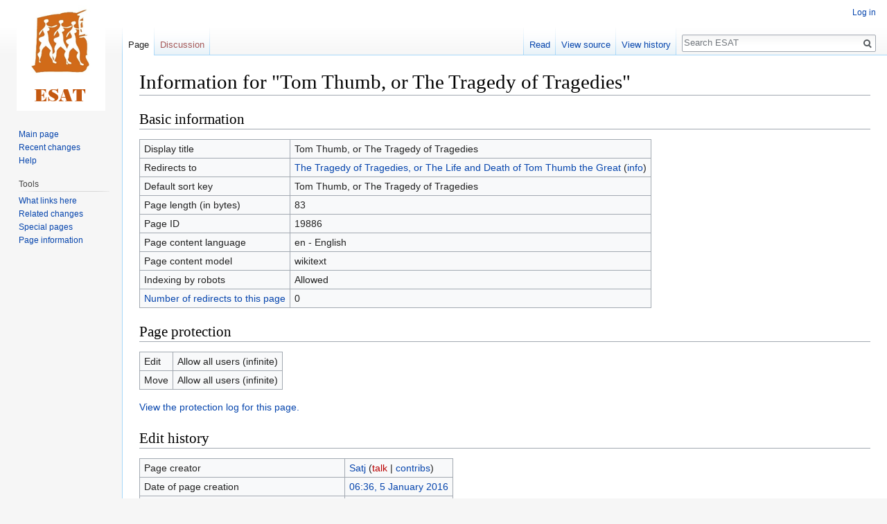

--- FILE ---
content_type: text/html; charset=UTF-8
request_url: https://esat.sun.ac.za/index.php?title=Tom_Thumb,_or_The_Tragedy_of_Tragedies&action=info
body_size: 4294
content:
<!DOCTYPE html>
<html class="client-nojs" lang="en" dir="ltr">
<head>
<meta charset="UTF-8"/>
<title>Information for "Tom Thumb, or The Tragedy of Tragedies" - ESAT</title>
<script>document.documentElement.className = document.documentElement.className.replace( /(^|\s)client-nojs(\s|$)/, "$1client-js$2" );</script>
<script>(window.RLQ=window.RLQ||[]).push(function(){mw.config.set({"wgCanonicalNamespace":"","wgCanonicalSpecialPageName":false,"wgNamespaceNumber":0,"wgPageName":"Tom_Thumb,_or_The_Tragedy_of_Tragedies","wgTitle":"Tom Thumb, or The Tragedy of Tragedies","wgCurRevisionId":96370,"wgRevisionId":0,"wgArticleId":19886,"wgIsArticle":false,"wgIsRedirect":true,"wgAction":"info","wgUserName":null,"wgUserGroups":["*"],"wgCategories":[],"wgBreakFrames":true,"wgPageContentLanguage":"en","wgPageContentModel":"wikitext","wgSeparatorTransformTable":["",""],"wgDigitTransformTable":["",""],"wgDefaultDateFormat":"dmy","wgMonthNames":["","January","February","March","April","May","June","July","August","September","October","November","December"],"wgMonthNamesShort":["","Jan","Feb","Mar","Apr","May","Jun","Jul","Aug","Sep","Oct","Nov","Dec"],"wgRelevantPageName":"Tom_Thumb,_or_The_Tragedy_of_Tragedies","wgRelevantArticleId":19886,"wgRequestId":"b2b9a7a73015a4cf2c6add11","wgCSPNonce":false,"wgIsProbablyEditable":false,"wgRelevantPageIsProbablyEditable":false,"wgRestrictionEdit":[],"wgRestrictionMove":[],"wgWikiEditorEnabledModules":[]});mw.loader.state({"site.styles":"ready","noscript":"ready","user.styles":"ready","user":"ready","user.options":"ready","user.tokens":"loading","mediawiki.legacy.shared":"ready","mediawiki.legacy.commonPrint":"ready","mediawiki.skinning.interface":"ready","skins.vector.styles":"ready"});mw.loader.implement("user.tokens@0tffind",function($,jQuery,require,module){/*@nomin*/mw.user.tokens.set({"editToken":"+\\","patrolToken":"+\\","watchToken":"+\\","csrfToken":"+\\"});
});RLPAGEMODULES=["site","mediawiki.page.startup","mediawiki.page.ready","mediawiki.searchSuggest","skins.vector.js"];mw.loader.load(RLPAGEMODULES);});</script>
<link rel="stylesheet" href="/load.php?lang=en&amp;modules=mediawiki.legacy.commonPrint%2Cshared%7Cmediawiki.skinning.interface%7Cskins.vector.styles&amp;only=styles&amp;skin=vector"/>
<script async="" src="/load.php?lang=en&amp;modules=startup&amp;only=scripts&amp;skin=vector"></script>
<meta name="ResourceLoaderDynamicStyles" content=""/>
<meta name="generator" content="MediaWiki 1.33.2"/>
<meta name="robots" content="noindex,nofollow"/>
<link rel="shortcut icon" href="/favicon.ico"/>
<link rel="search" type="application/opensearchdescription+xml" href="/opensearch_desc.php" title="ESAT (en)"/>
<link rel="EditURI" type="application/rsd+xml" href="https://esat.sun.ac.za/api.php?action=rsd"/>
<link rel="license" href="http://creativecommons.org/licenses/publicdomain/"/>
<link rel="alternate" type="application/atom+xml" title="ESAT Atom feed" href="/index.php?title=Special:RecentChanges&amp;feed=atom"/>
<!--[if lt IE 9]><script src="/load.php?lang=en&amp;modules=html5shiv&amp;only=scripts&amp;skin=vector&amp;sync=1"></script><![endif]-->
</head>
<body class="mediawiki ltr sitedir-ltr mw-hide-empty-elt ns-0 ns-subject page-Tom_Thumb_or_The_Tragedy_of_Tragedies rootpage-Tom_Thumb_or_The_Tragedy_of_Tragedies skin-vector action-info">
<div id="mw-page-base" class="noprint"></div>
<div id="mw-head-base" class="noprint"></div>
<div id="content" class="mw-body" role="main">
	<a id="top"></a>
	
	<div class="mw-indicators mw-body-content">
</div>

	<h1 id="firstHeading" class="firstHeading" lang="en">Information for "Tom Thumb, or The Tragedy of Tragedies"</h1>
	
	<div id="bodyContent" class="mw-body-content">
		
		<div id="contentSub"></div>
		
		
		
		<div id="jump-to-nav"></div>
		<a class="mw-jump-link" href="#mw-head">Jump to navigation</a>
		<a class="mw-jump-link" href="#p-search">Jump to search</a>
		<div id="mw-content-text"><style>.mw-hiddenCategoriesExplanation { display: none; }</style>
<style>.mw-templatesUsedExplanation { display: none; }</style>
<h2 id="mw-pageinfo-header-basic"><span class="mw-headline" id="Basic_information">Basic information</span></h2>
<table class="wikitable mw-page-info">
<tr id="mw-pageinfo-display-title"><td style="vertical-align: top;">Display title</td><td>Tom Thumb, or The Tragedy of Tragedies</td></tr>
<tr id="mw-pageinfo-redirectsto"><td style="vertical-align: top;">Redirects to</td><td><a href="/index.php/The_Tragedy_of_Tragedies,_or_The_Life_and_Death_of_Tom_Thumb_the_Great" title="The Tragedy of Tragedies, or The Life and Death of Tom Thumb the Great">The Tragedy of Tragedies, or The Life and Death of Tom Thumb the Great</a> (<a href="/index.php?title=The_Tragedy_of_Tragedies,_or_The_Life_and_Death_of_Tom_Thumb_the_Great&amp;action=info" title="The Tragedy of Tragedies, or The Life and Death of Tom Thumb the Great">info</a>)</td></tr>
<tr id="mw-pageinfo-default-sort"><td style="vertical-align: top;">Default sort key</td><td>Tom Thumb, or The Tragedy of Tragedies</td></tr>
<tr id="mw-pageinfo-length"><td style="vertical-align: top;">Page length (in bytes)</td><td>83</td></tr>
<tr id="mw-pageinfo-article-id"><td style="vertical-align: top;">Page ID</td><td>19886</td></tr>
<tr><td style="vertical-align: top;">Page content language</td><td>en - English</td></tr>
<tr id="mw-pageinfo-content-model"><td style="vertical-align: top;">Page content model</td><td>wikitext</td></tr>
<tr id="mw-pageinfo-robot-policy"><td style="vertical-align: top;">Indexing by robots</td><td>Allowed</td></tr>
<tr><td style="vertical-align: top;"><a href="/index.php?title=Special:WhatLinksHere/Tom_Thumb,_or_The_Tragedy_of_Tragedies&amp;hidelinks=1&amp;hidetrans=1" title="Special:WhatLinksHere/Tom Thumb, or The Tragedy of Tragedies">Number of redirects to this page</a></td><td>0</td></tr>
</table>
<h2 id="mw-pageinfo-header-restrictions"><span class="mw-headline" id="Page_protection">Page protection</span></h2>
<table class="wikitable mw-page-info">
<tr id="mw-restriction-edit"><td style="vertical-align: top;">Edit</td><td>Allow all users (infinite)</td></tr>
<tr id="mw-restriction-move"><td style="vertical-align: top;">Move</td><td>Allow all users (infinite)</td></tr>
</table>
<a href="/index.php?title=Special:Log&amp;type=protect&amp;page=Tom+Thumb%2C+or+The+Tragedy+of+Tragedies" title="Special:Log">View the protection log for this page.</a>
<h2 id="mw-pageinfo-header-edits"><span class="mw-headline" id="Edit_history">Edit history</span></h2>
<table class="wikitable mw-page-info">
<tr id="mw-pageinfo-firstuser"><td style="vertical-align: top;">Page creator</td><td><a href="/index.php/User:Satj" class="mw-redirect mw-userlink" title="User:Satj"><bdi>Satj</bdi></a> <span class="mw-usertoollinks">(<a href="/index.php?title=User_talk:Satj&amp;action=edit&amp;redlink=1" class="new mw-usertoollinks-talk" title="User talk:Satj (page does not exist)">talk</a> | <a href="/index.php/Special:Contributions/Satj" class="mw-usertoollinks-contribs" title="Special:Contributions/Satj">contribs</a>)</span></td></tr>
<tr id="mw-pageinfo-firsttime"><td style="vertical-align: top;">Date of page creation</td><td><a href="/index.php?title=Tom_Thumb,_or_The_Tragedy_of_Tragedies&amp;oldid=96370" class="mw-redirect" title="Tom Thumb, or The Tragedy of Tragedies">06:36, 5 January 2016</a></td></tr>
<tr id="mw-pageinfo-lastuser"><td style="vertical-align: top;">Latest editor</td><td><a href="/index.php/User:Satj" class="mw-redirect mw-userlink" title="User:Satj"><bdi>Satj</bdi></a> <span class="mw-usertoollinks">(<a href="/index.php?title=User_talk:Satj&amp;action=edit&amp;redlink=1" class="new mw-usertoollinks-talk" title="User talk:Satj (page does not exist)">talk</a> | <a href="/index.php/Special:Contributions/Satj" class="mw-usertoollinks-contribs" title="Special:Contributions/Satj">contribs</a>)</span></td></tr>
<tr id="mw-pageinfo-lasttime"><td style="vertical-align: top;">Date of latest edit</td><td><a href="/index.php?title=Tom_Thumb,_or_The_Tragedy_of_Tragedies&amp;oldid=96370" class="mw-redirect" title="Tom Thumb, or The Tragedy of Tragedies">06:36, 5 January 2016</a></td></tr>
<tr id="mw-pageinfo-edits"><td style="vertical-align: top;">Total number of edits</td><td>1</td></tr>
<tr id="mw-pageinfo-authors"><td style="vertical-align: top;">Total number of distinct authors</td><td>1</td></tr>
<tr id="mw-pageinfo-recent-edits"><td style="vertical-align: top;">Recent number of edits (within past 90 days)</td><td>0</td></tr>
<tr id="mw-pageinfo-recent-authors"><td style="vertical-align: top;">Recent number of distinct authors</td><td>0</td></tr>
</table>
</div>
		
		<div class="printfooter">Retrieved from "<a dir="ltr" href="https://esat.sun.ac.za/index.php/Tom_Thumb,_or_The_Tragedy_of_Tragedies">https://esat.sun.ac.za/index.php/Tom_Thumb,_or_The_Tragedy_of_Tragedies</a>"</div>
		
		<div id="catlinks" class="catlinks catlinks-allhidden" data-mw="interface"></div>
		
		<div class="visualClear"></div>
		
	</div>
</div>

		<div id="mw-navigation">
			<h2>Navigation menu</h2>
			<div id="mw-head">
									<div id="p-personal" role="navigation" aria-labelledby="p-personal-label">
						<h3 id="p-personal-label">Personal tools</h3>
						<ul>
							<li id="pt-login"><a href="/index.php?title=Special:UserLogin&amp;returnto=Tom+Thumb%2C+or+The+Tragedy+of+Tragedies&amp;returntoquery=action%3Dinfo" title="You are encouraged to log in; however, it is not mandatory [o]" accesskey="o">Log in</a></li>						</ul>
					</div>
									<div id="left-navigation">
										<div id="p-namespaces" role="navigation" class="vectorTabs" aria-labelledby="p-namespaces-label">
						<h3 id="p-namespaces-label">Namespaces</h3>
						<ul>
							<li id="ca-nstab-main" class="selected"><span><a href="/index.php/Tom_Thumb,_or_The_Tragedy_of_Tragedies" class="mw-redirect" title="View the content page [c]" accesskey="c">Page</a></span></li><li id="ca-talk" class="new"><span><a href="/index.php?title=Talk:Tom_Thumb,_or_The_Tragedy_of_Tragedies&amp;action=edit&amp;redlink=1" rel="discussion" title="Discussion about the content page (page does not exist) [t]" accesskey="t">Discussion</a></span></li>						</ul>
					</div>
										<div id="p-variants" role="navigation" class="vectorMenu emptyPortlet" aria-labelledby="p-variants-label">
												<input type="checkbox" class="vectorMenuCheckbox" aria-labelledby="p-variants-label" />
						<h3 id="p-variants-label">
							<span>Variants</span>
						</h3>
						<ul class="menu">
													</ul>
					</div>
									</div>
				<div id="right-navigation">
										<div id="p-views" role="navigation" class="vectorTabs" aria-labelledby="p-views-label">
						<h3 id="p-views-label">Views</h3>
						<ul>
							<li id="ca-view" class="collapsible"><span><a href="/index.php/Tom_Thumb,_or_The_Tragedy_of_Tragedies" class="mw-redirect">Read</a></span></li><li id="ca-viewsource" class="collapsible"><span><a href="/index.php?title=Tom_Thumb,_or_The_Tragedy_of_Tragedies&amp;action=edit" title="This page is protected.&#10;You can view its source [e]" accesskey="e">View source</a></span></li><li id="ca-history" class="collapsible"><span><a href="/index.php?title=Tom_Thumb,_or_The_Tragedy_of_Tragedies&amp;action=history" title="Past revisions of this page [h]" accesskey="h">View history</a></span></li>						</ul>
					</div>
										<div id="p-cactions" role="navigation" class="vectorMenu emptyPortlet" aria-labelledby="p-cactions-label">
						<input type="checkbox" class="vectorMenuCheckbox" aria-labelledby="p-cactions-label" />
						<h3 id="p-cactions-label"><span>More</span></h3>
						<ul class="menu">
													</ul>
					</div>
										<div id="p-search" role="search">
						<h3>
							<label for="searchInput">Search</label>
						</h3>
						<form action="/index.php" id="searchform">
							<div id="simpleSearch">
								<input type="search" name="search" placeholder="Search ESAT" title="Search ESAT [f]" accesskey="f" id="searchInput"/><input type="hidden" value="Special:Search" name="title"/><input type="submit" name="fulltext" value="Search" title="Search the pages for this text" id="mw-searchButton" class="searchButton mw-fallbackSearchButton"/><input type="submit" name="go" value="Go" title="Go to a page with this exact name if it exists" id="searchButton" class="searchButton"/>							</div>
						</form>
					</div>
									</div>
			</div>
			<div id="mw-panel">
				<div id="p-logo" role="banner"><a class="mw-wiki-logo" href="/index.php/Main_Page" title="Visit the main page"></a></div>
						<div class="portal" role="navigation" id="p-navigation" aria-labelledby="p-navigation-label">
			<h3 id="p-navigation-label">Navigation</h3>
			<div class="body">
								<ul>
					<li id="n-mainpage-description"><a href="/index.php/Main_Page" title="Visit the main page [z]" accesskey="z">Main page</a></li><li id="n-recentchanges"><a href="/index.php/Special:RecentChanges" title="A list of recent changes in the wiki [r]" accesskey="r">Recent changes</a></li><li id="n-help"><a href="https://www.mediawiki.org/wiki/Special:MyLanguage/Help:Contents" target="_blank" title="The place to find out">Help</a></li>				</ul>
							</div>
		</div>
			<div class="portal" role="navigation" id="p-tb" aria-labelledby="p-tb-label">
			<h3 id="p-tb-label">Tools</h3>
			<div class="body">
								<ul>
					<li id="t-whatlinkshere"><a href="/index.php/Special:WhatLinksHere/Tom_Thumb,_or_The_Tragedy_of_Tragedies" title="A list of all wiki pages that link here [j]" accesskey="j">What links here</a></li><li id="t-recentchangeslinked"><a href="/index.php/Special:RecentChangesLinked/Tom_Thumb,_or_The_Tragedy_of_Tragedies" rel="nofollow" title="Recent changes in pages linked from this page [k]" accesskey="k">Related changes</a></li><li id="t-specialpages"><a href="/index.php/Special:SpecialPages" title="A list of all special pages [q]" accesskey="q">Special pages</a></li><li id="t-info"><a href="/index.php?title=Tom_Thumb,_or_The_Tragedy_of_Tragedies&amp;action=info" title="More information about this page">Page information</a></li>				</ul>
							</div>
		</div>
				</div>
		</div>
				<div id="footer" role="contentinfo">
						<ul id="footer-info">
								<li id="footer-info-viewcount">This page has been accessed 222 times.</li>
							</ul>
						<ul id="footer-places">
								<li id="footer-places-privacy"><a href="/index.php/ESAT:Privacy_policy" title="ESAT:Privacy policy">Privacy policy</a></li>
								<li id="footer-places-about"><a href="/index.php/ESAT:About" title="ESAT:About">About ESAT</a></li>
								<li id="footer-places-disclaimer"><a href="/index.php/ESAT:General_disclaimer" title="ESAT:General disclaimer">Disclaimers</a></li>
							</ul>
										<ul id="footer-icons" class="noprint">
										<li id="footer-copyrightico">
						<a href="http://creativecommons.org/licenses/publicdomain/" target="_blank"><img src="/resources/assets/licenses/public-domain.png" alt="Public Domain" width="88" height="31"/></a>					</li>
										<li id="footer-poweredbyico">
						<a href="//www.mediawiki.org/" target="_blank"><img src="/resources/assets/poweredby_mediawiki_88x31.png" alt="Powered by MediaWiki" srcset="/resources/assets/poweredby_mediawiki_132x47.png 1.5x, /resources/assets/poweredby_mediawiki_176x62.png 2x" width="88" height="31"/></a>					</li>
									</ul>
						<div style="clear: both;"></div>
		</div>
		

<script>(window.RLQ=window.RLQ||[]).push(function(){mw.config.set({"wgBackendResponseTime":64});});</script>
</body>
</html>
